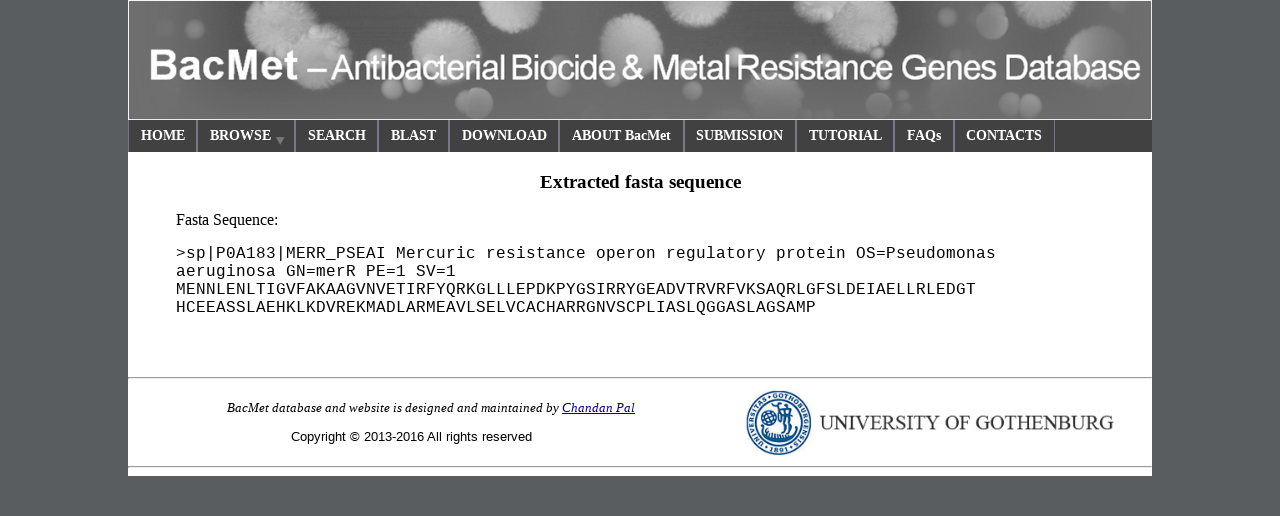

--- FILE ---
content_type: text/html; charset=ISO-8859-1
request_url: http://bacmet.biomedicine.gu.se/advanced_get_fasta.pl?accession=P0A183
body_size: 5615
content:

<html lang='en-uk'>
<title>BacMet Database - Home</title>
<head>
<meta http-enquiv='content-Type' content='text/html; charset=utf-8' />
<link rel='stylesheet' type='text/css' href='jqueryslidemenu.css' />
<!--[if lte IE 7]>
<style type='text/css'>
html .jqueryslidemenu{height: 1%;} /*Holly Hack for IE7 and below*/
</style>
<![endif]-->

<script type='text/javascript' src='http://ajax.googleapis.com/ajax/libs/jquery/1.2.6/jquery.min.js'></script>
<script type='text/javascript' src='jqueryslidemenu.js'></script>

<!--
<meta name='keywords' content='biocide resistance, metal resistance,antibacterial biocide,antibacterial metal,biocide resistance database,biocide
tolerance,metal resistance database'>
<meta name='description' content='Antibacterial biocide and metal resistance database'>
<meta name='robots' content='index,all'>
-->
</head>

<!--
<link href='main.css' rel='stylesheet' type='text/css' />

<p class='header'><strong>BacMet: Antibacterial Biocide and Metal Resistance Genes Database</strong></p>
<BODY BGCOLOR='white'>

<table class='pagehead' border='1' align='center'>
<tr align='center'>
<td width='50'><a href='/index.html' class='BAR' style='text-decoration: none'>HOME</a></td>
<td width='60'><a href='/database.html' class='BAR' style='text-decoration: none'>BROWSE</a></td>
<td width='50'><a href='/blast/blast_link.cgi' class='BAR' style='text-decoration: none'>BLAST</a></td>
<td width='170'><a href='/advanced_search.pl' class='BAR' style='text-decoration: none'>ADVANCED SEARCH</a></td>
<td width='65'><a href='/download_temporary.html' class='BAR' style='text-decoration: none'>DOWNLOAD</a></td>
<td width='130'><a href='/about_BacMet.html' class='BAR' style='text-decoration: none'>ABOUT BacMet</a></td>
<td width='70'><a href='/submission.html' class='BAR' style='text-decoration: none'>SUBMISSION</a></td>
<td width='70'><a href='/tutorials.html' class='BAR' style='text-decoration: none'>TUTORIALS</a></td>
<td width='50'><a href='/FAQS.html' class='BAR' style='text-decoration: none'>FAQS</a></td>
</tr>
</table>
-->



<style>
html {position:relative; min-width:1024px; min-height:768px; height:100%; background-color:#5A5D5F;}
body {background-color:white; margin-left:-512px; margin-right:-512px; margin-top:-384px; position:absolute; width:1024px; left:50%; top:50%;}
p {align='justify' style=margin-left:3em; margin-right:3em; font-family:helvetica, verdana, Arial;}
</style>


<BODY>
<div style='background-color:#ffffff; font-color:peru;'></style>
</style>
<img src='BacMet_header.png' height='120' width='1024'></img>
</div>

<div>
<div style='background-color:white; font-size:100%; font-family:'helvetica', 'Verdana', 'Arial'; font-weight:bold';</style>
<style>
a:link {color:darkblue;}
a:visited {color:darkblue; text-decoration:none;}
a:hover {color:#C83296; text-decoration:none;}
a:active {color:#C83296; text-decoration:none;}
</style>

<div id='myslidemenu' class='jqueryslidemenu';>
<ul>
<li><a href='/index.html'>HOME</a></li>
<li><a href='#'>BROWSE</a>
  <ul>
  <li><a href='#'>Experimentally Confirmed Database</a>
    <ul>
    <li><a href='browse_by_biocides.pl'>By Biocides</a></li>
    <li><a href='browse_by_metals.pl'>By Metals</a></li>
    <li><a href='browse_by_other_compounds.pl'>By other compounds</a></li>
    <li><a href='browse_by_BRG.pl'>By Biocide Resistance Genes</a></li>
    <li><a href='browse_by_MRG.pl'>By Metal Resistance Genes</a></li>
    <li><a href='browse_by_BMRG.pl'>By Genes with Both Biocide and Metal Resistance Potential</a></li>
    <li><a href='database_browse.pl'>Total BacMet Experimentally Confirmed Database</a></li>
    </ul>
  </li>
  <li><a href='#'>Predicted Database</a>
    <ul>
    <li><a href='browse_by_biocides_predicted.pl'>By Biocides</a></li>
    <li><a href='browse_by_metals_predicted.pl'>By Metals</a></li>
    <li><a href='browse_by_other_compounds_predicted.pl'>By other compounds</a></li>
    <li><a href='browse_by_BRG_predicted.pl'>By Biocide Resistance Genes</a></li>
    <li><a href='browse_by_MRG_predicted.pl'>By Metal Resistance Genes</a></li>
    <li><a href='browse_by_BMRG_predicted.pl'>By Genes with Both Biocide and Metal Resistance Potential</a></li>
    <li><a href='database_browse_ALL.pl'>Total BacMet Predicted Database</a></li>
 </ul>
  </li>
  </ul>
</li>
<li><a href='/advanced_search.pl'>SEARCH</a></li>
<li><a href='/blast/blast_link.cgi'>BLAST</a></li>
<li><a href='/download_temporary.html'>DOWNLOAD</a></li>
<li><a href='/about_BacMet.html'>ABOUT BacMet</a></li>
<li><a href='/submission.html'>SUBMISSION</a></li>
<li><a href='/tutorials.html'>TUTORIAL</a></li>
<li><a href='/FAQS.html'>FAQs</a></li>
<li><a href='/contacts.html'>CONTACTS</a></li>
</ul>
<br style='clear: left' />

</div>

<h3><center>Extracted fasta sequence<center></h3>

<div style='margin-left:3em; margin-right:3em;'>

 Fasta Sequence:<p><font face=Courier>>sp|P0A183|MERR_PSEAI Mercuric resistance operon regulatory protein OS=Pseudomonas aeruginosa GN=merR PE=1 SV=1<br>
MENNLENLTIGVFAKAAGVNVETIRFYQRKGLLLEPDKPYGSIRRYGEADVTRVRFVKSAQRLGFSLDEIAELLRLEDGT<br>
HCEEASSLAEHKLKDVREKMADLARMEAVLSELVCACHARRGNVSCPLIASLQGGASLAGSAMP<br>
</font></p>

<br><br>
</div>
<HR>
<table bgcolor='white'><td align='center' width='600px'>
<ADDRESS><font size='2'>
BacMet database and website is designed and maintained by <a href='mailto:chandan.pal&#64gu.se'>Chandan Pal</a>
</ADDRESS>
<p class=normal>Copyright &#169; 2013-2016 All rights reserved </P></td><td align='center' width='400px'><img src='log-gothenburg.jpg' alt='GU logo' width='380'
height='65'></td></table></font>

<hr>
</BODY>
</html>
